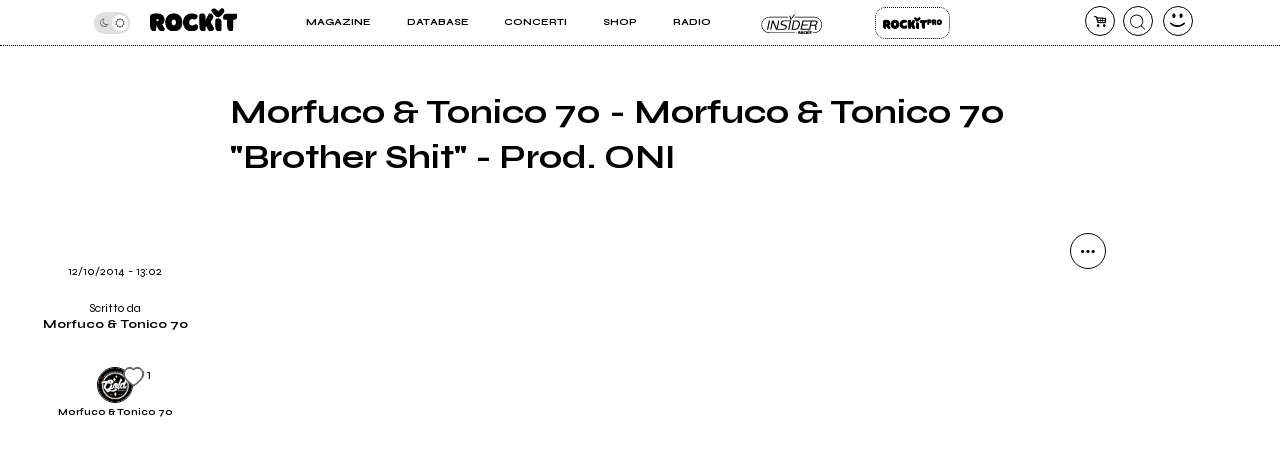

--- FILE ---
content_type: application/javascript
request_url: https://rockitecn.nohup.it/w/assets/minified/F09ba4bb6aeb87be710a23b7ea6fe57ab.js?v=1939059356
body_size: 3025
content:
function fixContent(selector){$(selector).each(function(){$class="";if($(this).prop("src")!=""){if($(this).attr("src").indexOf("open.spotify.com")!=-1)$class="spotify";if($(this).attr("src").indexOf("youtube")!=-1)$class="youtube";if($(this).attr("src").indexOf("vimeo.com")!=-1)$class="vimeo";if($(this).attr("src").indexOf("vevo.com")!=-1)$class="vevo";if($(this).attr("src").indexOf("twitch.tv")!=-1)$class="twitch";if($(this).attr("src").indexOf("facebook.com")!=-1&&$(this).attr("src").indexOf("post.php")!=-1)$class="facebookpost";if($(this).attr("src").indexOf("facebook.com")!=-1&&$(this).attr("src").indexOf("video.php")!=-1)$class="facebookvideo";if(!$(this).parent().hasClass("embed-container"))$(this).wrap("<div class='embed-container "+$class+"'/>");if($class=="youtube"||$class=="facebookvideo"||$class=="vimeo"||$class=="twitch"){var r=0;console.log("Trovato video "+$class);console.log($(this).outerWidth()+" x "+$(this).outerHeight());if($(this).data("aspectRatio")){r=$(this).data("aspectRatio");$(this).removeAttr("height").removeAttr("width")}else{r=$(this).outerHeight()/$(this).outerWidth();$(this).data("aspectRatio",r).removeAttr("height").removeAttr("width")}
newWidth=$(this).parent().width();newHeight=newWidth*r;console.log("diventa: "+newWidth+" x "+newHeight);$(this).width(newWidth).height(newHeight)}}})}
function accordion(){$('.template2 article h3').css("cursor","pointer").on("click",function(){$(this).next("blockquote").toggleClass("open");$(this).toggleClass("open")});let a="#"+location.hash.replace("#","");if(location.hash!=""&&$(a).length>0){$(a).addClass("open");$(a).next('blockquote').addClass("open");setTimeout(function(){const scrollTop=$(a).position().top-$('#top').outerHeight()-20+$(a).next("blockquote").outerHeight();$('html, body').animate({scrollTop})},500)}}
$contaVideo=0;function fixFastYoutube(){$('.fastyoutube img').on("click",function(){$contaVideo++;$url=$(this).data("videourl");$w=$(this).parent().outerWidth();$h=$(this).parent().outerHeight();$r=$h/$w;$html="<iframe id='cVideo"+$contaVideo+"' loading=\"lazy\" title=\"YouTube video player\" src=\""+$url+"\" frameborder=\"0\" allowfullscreen style=\"width:"+$w+"px;height:"+$h+"px;\" data-aspecRatio="+$r+"></iframe>";$(this).parent().replaceWith($html);fixContent("#cVideo"+$contaVideo)})}
fixFastYoutube();function articolo_scroll(el,height){var doc=$(document).scrollTop();if(el.hasClass("stick")){var scroll=el.attr("data-scroll");if(doc<=scroll){el.removeClass("stick")}else{var scroll=height;var footer=$(".commenti").offset().top-doc;if(scroll>footer){$(el).css("top",(footer-scroll)+"px")}else $(el).css("top","")}}else{var scroll=el.offset().top-doc;if(scroll<=$('#top').height()+10){el.addClass("stick");el.attr("data-scroll",doc)}}}
var height_metadati=0;if($('body').hasClass("articolo")){$(window).on("resize orientationchange",function(){fixContent("article iframe")});fixContent("article iframe");accordion();$('article a.btn.promuovi').on("click",function(e){e.preventDefault();if(checkLoggedIn()){trackEvent("Bottone_promuovi",'Pubblicita',document.title,"");document.location.href="/w/u/comprabanner.php"}else{trackEvent("Bottone_promuovi_non_loggato",'Pubblicita',document.title,"");var finestra=open_dialog("window","<form><p>Per creare la tua campagna pubblicitaria devi fare login e quindi cliccare sul bottone Promuovi.</p><div class='azioni' style='justify-content:center'><a href='#' class='btn'>LOGIN</a></div></form>");$(finestra).find('.azioni a').on("click",function(e){e.preventDefault();close_dialog();loginform_showWall()})}
return!1});$('.multiartista>a:first').on('click',function(e){e.preventDefault();$(this).parent().find('.tuttigliavatar').toggleClass("open");$(this).parents(".multiartista").toggleClass("hide")});$(window).on("scroll",function(){articolo_scroll($(".metadati"),height_metadati);articolo_scroll($(".blocco.sharing"),544)});height_metadati=$(".metadati").outerHeight()+$(".metadati .multiartista .artistasolo").length*76+20;articolo_scroll($(".metadati"),height_metadati);articolo_scroll($(".blocco.sharing"),544);$(window).on("load",function(){if(window.instgrm)window.instgrm.Embeds.process();if(jQuery('.leggianche.blocco .items').length>0){setTimeout(function(){$.ajax({type:"POST",url:ajaxPath+"click.php",data:{op:"getrelated",tipo:$tipo_contenuto,id:$id_contenuto},success:function($response){if($response!=""){$('.leggianche.blocco .items').html($response)}else{$('.leggianche.blocco').remove()}},error:function(){console.log("load suggeriti failed")},dataType:"html"})},5000)}})};function apriSezioni(){$('.section:not(.open)>h2').css("cursor","pointer").on("click",function(e){console.log("ok");e.preventDefault();e.stopPropagation();$(this).parents(".section").toggleClass("open")});$('.group:not(.open)>h2').css("cursor","pointer").on("click",function(e){console.log("ok");e.preventDefault();e.stopPropagation();$(this).parents(".group").toggleClass("open")})}
apriSezioni();function bottoniEditCredits(){$('.lavori .editorlink a').unbind("click");$('.lavori .editorlink a').on("click",function(e){e.preventDefault();$.ajax({type:"POST",url:ajaxPath+"credits.php",data:{band:$id_contenuto,op:"getformedit",id:$(this).data("rel")},success:function(data){$('body').data("no-scroll",$(window).scrollTop());var finestra=open_dialog("fullscreen",data,function(){$('body').removeClass("no-scroll");$(window).scrollTop($('body').data("no-scroll"))})}})})}
bottoniEditCredits();$(document).ready(function(){$(window).on("resize orientationchange",function(){fixContent(".contenuto iframe")});fixContent(".contenuto iframe");$('.btn.contatta').on("click",function(e){e.preventDefault();if(checkLoggedIn()){var nomeband=$("h1").text();var finestra=open_dialog("window","<form><h3 style='padding-bottom: 0.5rem;margin: 0;'>Scrivi un messaggio</h3><p style='margin-top:0;font-size:.8rem;'>agli amministratori della pagina di<br><b style='margin-top: 0.5rem;display: inline-block;font-size: 1rem;'>"+nomeband+"</b></p><textarea id='msg'></textarea><a href='#' class='btn'>Invia</a></form>");$(finestra).find(".btn").on("click",function(e){e.preventDefault();$.ajax({type:"POST",url:ajaxPath+"band.php",data:{msg:$("#msg").val(),band:$id_contenuto,op:"messaggio"},success:function(data){close_dialog();open_dialog("window","<p>Messaggio Inviato</p>")},dataType:"json"})});trackEvent("Contatta_pagina",'Player',document.title,"")}else{loginform_showWall();trackEvent("Contatta_pagina_non_loggato",'Player',document.title,"")}});$('.btn.gestisci').each(function(){if($(this).data("bound")!=""){$(this).on("click",function(e){e.preventDefault();showRichiediGestione($("h1").text())});$(this).data("bound",1)}});$('.galcont.aggiungi a').on("click",function(e){e.preventDefault();var finestra=open_dialog("window","<form><p style='text-align:center'>Cosa vuoi aggiungere?</p><div class='azioni'><a href='/w/u/fotoedit.php?p="+$id_contenuto+"' class='btn'>FOTO</a> <a href='/w/u/videoedit.php?p="+$id_contenuto+"' class='btn'>VIDEO</a></div></form>")});$('.dischi .album.aggiungi a').on("click",function(e){e.preventDefault();var finestra=open_dialog("window","<form><p style='text-align:center'>Cosa vuoi aggiungere?</p><div class='azioni'><a href='/w/u/albumedit.php?tipo=album&p="+$id_contenuto+"' class='btn'>ALBUM</a>&nbsp;<a href='/w/u/albumedit.php?tipo=singolo&p="+$id_contenuto+"' class='btn'>SINGOLO</a>&nbsp;<a href='/w/u/albumedit.php?tipo=compilation&p="+$id_contenuto+"' class='btn'>COMPILATION</a></div></form>")});$('.lavori .album.aggiungi a').on("click",function(e){e.preventDefault();$.ajax({type:"POST",url:ajaxPath+"credits.php",data:{band:$id_contenuto,op:"getformaggiungi"},success:function(data){$('body').data("no-scroll",$(window).scrollTop());var finestra=open_dialog("fullscreen",data,function(){$('body').removeClass("no-scroll");$(window).scrollTop($('body').data("no-scroll"))});setTimeout(function(){$('#cercaalbum').focus()},500)}})});bottoniEditCredits();$('#annulla_sottoscrizione').on("click",function(e){e.preventDefault();var finestra=open_dialog("window","<form><p style='text-align:center'>Sei sicuro di disattivare il rinnovo automatico del servizio Rockit Pro per questa pagina artista?</p><div class='azioni'><a href='/w/band_home.php?op=elimina_sottoscrizione&x="+$id_contenuto+"' class='btn'>SI</a>&nbsp;<a href='#' onclick='javascript:event.preventDefault();close_dialog()' class='btn'>NO</a></div></form>")});$('#rinnova_sottoscrizione').on("click",function(e){e.preventDefault();var finestra=open_dialog("window","<form><p style='text-align:center'>Vuoi riattivare il rinnovo automatico del servizio Rockit Pro per questa pagina artista?</p><div class='azioni'><a href='/w/band_home.php?op=rinnova_sottoscrizione&x="+$id_contenuto+"' class='btn'>SI</a>&nbsp;<a href='#' onclick='javascript:event.preventDefault();close_dialog()' class='btn'>NO</a></div></form>")});$('#eliminapag').on("click",function(e){e.preventDefault();var a=$(this);if(!a.hasClass("hide")){a.addClass("hide");dialog_confirm("Sei sicuro di voler cancellare la pagina?",function(){document.location.href=$(a).data("rel")},function(){a.removeClass("hide")})}});$("#spotify_unlink_artista").on("click",function(e){e.preventDefault();a=this;var id_band=$(a).data("band");$.ajax({url:ajaxPath+"spotify.php",method:"POST",data:{op:"check_albumSpotify",id_band:id_band},success:function($response){if($response.n_album_spotify>0)
open_dialog("window","<p style=\"padding:1rem\">Non puoi scollegare l'artista perché ci sono album ancora collegati a Spotify.<p>");else{dialog_confirm("Scollego artista da Spotify?",function(e){$.ajax({url:ajaxPath+"spotify.php",type:"POST",dataType:"json",data:{"artista":id_band,"op":"spotify_unlink_artist",}}).done(function(json){if(!json){alert("error 1");return}else{if(json.res!="OK"){alert("Errore "+json.toString())}else{document.location.reload()}}}).fail(function(){alert("error")})})}}})})})